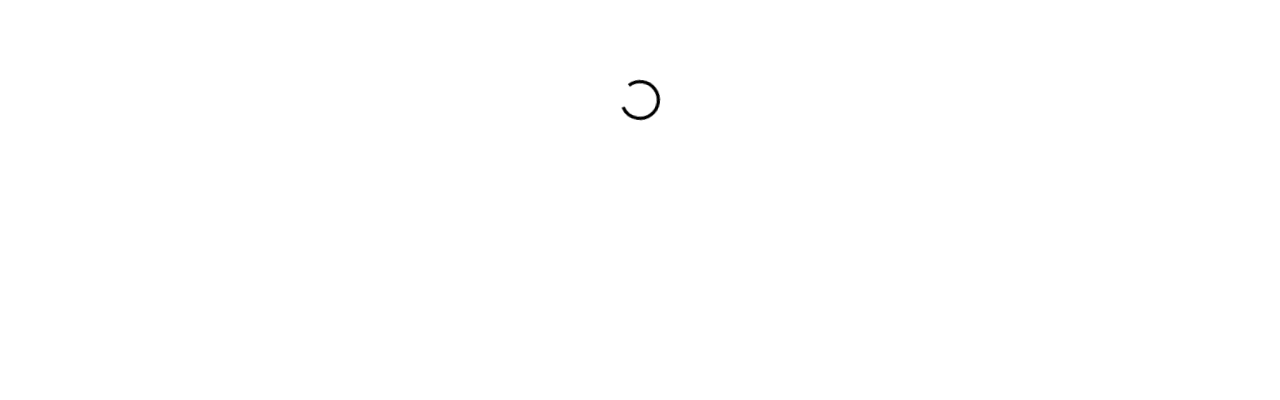

--- FILE ---
content_type: text/html; charset=utf-8
request_url: https://webshop.pyha.fi/?token=47-eRO6tArR0_zWpOyN6TDI2df4NEUnr
body_size: 2158
content:
<!DOCTYPE html>
<html lang="en">
  <head>
    <meta charset="utf-8" />
    <meta http-equiv="Content-Security-Policy" content="upgrade-insecure-requests">
    <meta name="viewport" content="height=device-height, width=device-width, initial-scale=1.0, minimum-scale=1.0, maximum-scale=1.0, user-scalable=no, target-densitydpi=device-dpi" />
    <meta name="apple-mobile-web-app-capable" content="yes">
    <meta name="msapplication-TileColor" content="#260178">
    <meta name="theme-color" content="#ffffff">
    <script type="text/javascript" src="/storage-polyfill.js"></script>
    <link rel="shortcut icon" href="https://firebasestorage.googleapis.com/v0/b/rentle-prod.appspot.com/o/site-icons%2FFrGz39HdE4LGY0JnGT3j%2F32321_wRJf2?alt=media&token=0a140249-cbb4-4365-959b-708efcda1f47" data-react-helmet="true" /><link rel="icon" type="image/png" sizes="16x16" href="https://firebasestorage.googleapis.com/v0/b/rentle-prod.appspot.com/o/site-icons%2FFrGz39HdE4LGY0JnGT3j%2F32321_wRJf2?alt=media&token=0a140249-cbb4-4365-959b-708efcda1f47" data-react-helmet="true" /><link rel="icon" type="image/png" sizes="32x32" href="https://firebasestorage.googleapis.com/v0/b/rentle-prod.appspot.com/o/site-icons%2FFrGz39HdE4LGY0JnGT3j%2F32321_wRJf2?alt=media&token=0a140249-cbb4-4365-959b-708efcda1f47" data-react-helmet="true" /><link rel="apple-touch-icon" type="image/png" sizes="180x180" href="https://firebasestorage.googleapis.com/v0/b/rentle-prod.appspot.com/o/site-icons%2FFrGz39HdE4LGY0JnGT3j%2F32321_wRJf2?alt=media&token=0a140249-cbb4-4365-959b-708efcda1f47" data-react-helmet="true" /><link rel="apple-touch-icon" type="image/png" sizes="167x167" href="https://firebasestorage.googleapis.com/v0/b/rentle-prod.appspot.com/o/site-icons%2FFrGz39HdE4LGY0JnGT3j%2F32321_wRJf2?alt=media&token=0a140249-cbb4-4365-959b-708efcda1f47" data-react-helmet="true" /><link rel="mask-icon" href="https://firebasestorage.googleapis.com/v0/b/rentle-prod.appspot.com/o/site-icons%2FFrGz39HdE4LGY0JnGT3j%2F32321_wRJf2?alt=media&token=0a140249-cbb4-4365-959b-708efcda1f47" color="#275F69"><link rel="canonical" href="http://webshop.pyha.fi/?token=47-eRO6tArR0_zWpOyN6TDI2df4NEUnr" data-react-helmet="true" /><meta property="og:type" content="website" data-react-helmet="true" /><meta property="og:url" content="http://webshop.pyha.fi/" data-react-helmet="true" /><meta property="og:site_name" content="Pyhä" data-react-helmet="true" /><meta property="twitter:card" content="summary" data-react-helmet="true" /><title>Pyhä</title><meta property="og:title" content="Pyhä" data-react-helmet="true" /><meta property="twitter:title" content="Pyhä" data-react-helmet="true" /><meta name="description" content="Pyhä online store" data-react-helmet="true" /><meta property="og:description" content="Pyhä online store" data-react-helmet="true" /><meta property="twitter:description" content="Pyhä online store" data-react-helmet="true" /><meta property="og:image" content="https://firebasestorage.googleapis.com/v0/b/rentle-prod.appspot.com/o/product-images%2FFrGz39HdE4LGY0JnGT3j%2FLogo_LsRb4?alt=media&token=ccd520bc-da3e-40af-8d4e-8be09bfadeb0" data-react-helmet="true" /><meta property="og:image:alt" content="Pyhä" data-react-helmet="true" /><meta property="twitter:image" content="https://firebasestorage.googleapis.com/v0/b/rentle-prod.appspot.com/o/product-images%2FFrGz39HdE4LGY0JnGT3j%2FLogo_LsRb4?alt=media&token=ccd520bc-da3e-40af-8d4e-8be09bfadeb0" data-react-helmet="true" /><meta property="twitter:image:alt" content="Pyhä" data-react-helmet="true" /><meta property="og:locale" content="" data-react-helmet="true" /><meta property="og:locale:alternate" content="en_US" data-react-helmet="true" /><meta property="og:locale:alternate" content="fi_FI" data-react-helmet="true" /><script type="application/ld+json">{"@context":"http://schema.org","@type":"WebSite","name":"Pyhä","url":"http://webshop.pyha.fi/?token=47-eRO6tArR0_zWpOyN6TDI2df4NEUnr"}</script>
    <script>
      window.dataLayer = window.dataLayer || [];
      function gtag() {
          dataLayer.push(arguments);
      }
      gtag("consent", "default", {
          ad_storage: "denied",
          analytics_storage: "denied",
          ad_user_data: "denied",
          ad_personalization: "denied",
          functionality_storage: "denied",
          personalization_storage: "denied",
          security_storage: "denied",
          wait_for_update: 500,
      });
      gtag("set", "ads_data_redaction", true);
    </script>
    <!-- Load CookieScript -->
    <script type="text/javascript" charset="UTF-8" src="/cookie-script/7598e01cbbf56b6bbb0294539fb7e986.js"></script>
    <!-- FID code. Copyright 2018 Google: https://github.com/GoogleChromeLabs/first-input-delay/blob/master/LICENSE-->
    <script>
      !function(n,e){var t,o,i,c=[],f={passive:!0,capture:!0},r=new Date,a="pointerup",u="pointercancel";function p(n,c){t||(t=c,o=n,i=new Date,w(e),s())}function s(){o>=0&&o<i-r&&(c.forEach(function(n){n(o,t)}),c=[])}function l(t){if(t.cancelable){var o=(t.timeStamp>1e12?new Date:performance.now())-t.timeStamp;"pointerdown"==t.type?function(t,o){function i(){p(t,o),r()}function c(){r()}function r(){e(a,i,f),e(u,c,f)}n(a,i,f),n(u,c,f)}(o,t):p(o,t)}}function w(n){["click","mousedown","keydown","touchstart","pointerdown"].forEach(function(e){n(e,l,f)})}w(n),self.perfMetrics=self.perfMetrics||{},self.perfMetrics.onFirstInputDelay=function(n){c.push(n),s()}}(addEventListener,removeEventListener);
    </script>
    <!-- Global site tag (gtag.js) -->
    <script type="text/plain" data-cookiescript="accepted" data-cookiecategory="performance" src="https://www.googletagmanager.com/gtag/js"></script>
    <script type="text/plain" data-cookiescript="accepted" data-cookiecategory="performance">
      window.dataLayer = window.dataLayer || [];
      function gtag(){dataLayer.push(arguments);}
      gtag('js', new Date());
      gtag('set', { send_page_view: false });
    </script>
    <style>
      body {
        background: #ffffff;
      }
    </style>
    <!-- END Global site tag (gtag.js) -->
    <script type="module" crossorigin src="/assets/index-CsjcjxGJ.js"></script>
    <link rel="stylesheet" crossorigin href="/assets/index-DhaoXKZM.css">
    <script type="module">import.meta.url;import("_").catch(()=>1);async function* g(){};if(location.protocol!="file:"){window.__vite_is_modern_browser=true}</script>
    <script type="module">!function(){if(window.__vite_is_modern_browser)return;console.warn("vite: loading legacy chunks, syntax error above and the same error below should be ignored");var e=document.getElementById("vite-legacy-polyfill"),n=document.createElement("script");n.src=e.src,n.onload=function(){System.import(document.getElementById('vite-legacy-entry').getAttribute('data-src'))},document.body.appendChild(n)}();</script>
  </head>
  <body>
    <div id="root"></div>
    <!-- VITE SETUP -->
		<script>
			// Workaround to fix global is not defined errors
			var global = global || window;
      var globalThis = globalThis || window;
			// Workaround to define empty process.env in browser
			window.process = { browser: true, env: {} };
		</script>
		<!-- VITE SETUP -->
    <script nomodule>!function(){var e=document,t=e.createElement("script");if(!("noModule"in t)&&"onbeforeload"in t){var n=!1;e.addEventListener("beforeload",(function(e){if(e.target===t)n=!0;else if(!e.target.hasAttribute("nomodule")||!n)return;e.preventDefault()}),!0),t.type="module",t.src=".",e.head.appendChild(t),t.remove()}}();</script>
    <script nomodule crossorigin id="vite-legacy-polyfill" src="/assets/polyfills-legacy-BxW5Lrlj.js"></script>
    <script nomodule crossorigin id="vite-legacy-entry" data-src="/assets/index-legacy-BG8_1kIc.js">System.import(document.getElementById('vite-legacy-entry').getAttribute('data-src'))</script>
  </body>
</html>


--- FILE ---
content_type: text/plain; charset=utf-8
request_url: https://firestore.googleapis.com/google.firestore.v1.Firestore/Listen/channel?VER=8&database=projects%2Frentle-prod%2Fdatabases%2F(default)&RID=13109&CVER=22&X-HTTP-Session-Id=gsessionid&zx=7s9rtpq9zq1v&t=1
body_size: -133
content:
51
[[0,["c","-9rtjVAKYQTV7Hi3LM7BHA","",8,12,30000]]]


--- FILE ---
content_type: text/plain; charset=utf-8
request_url: https://firestore.googleapis.com/google.firestore.v1.Firestore/Listen/channel?gsessionid=RFMVWn8NR_q9ZJ5I_yV9sAGtyb6W2V1ZvcEMuhCHuqU&VER=8&database=projects%2Frentle-prod%2Fdatabases%2F(default)&RID=rpc&SID=-9rtjVAKYQTV7Hi3LM7BHA&AID=0&CI=1&TYPE=xmlhttp&zx=qk25mxuwd4ds&t=1
body_size: 197
content:
1524
[[1,[{
  "targetChange": {
    "targetChangeType": "ADD",
    "targetIds": [
      2
    ]
  }
}
]],[2,[{
  "documentChange": {
    "document": {
      "name": "projects/rentle-prod/databases/(default)/documents/shopUrls/pyha",
      "fields": {
        "locationUrls": {
          "mapValue": {
            "fields": {
              "ylavuokraamo": {
                "stringValue": "7ez84Uwv5wsOTKzoBiPN"
              },
              "alavuokraamo": {
                "stringValue": "vaW5RbiA8haO5K23UspT"
              }
            }
          }
        },
        "storeUrl": {
          "stringValue": "pyha"
        },
        "useOldOnline": {
          "booleanValue": false
        },
        "shopId": {
          "stringValue": "FrGz39HdE4LGY0JnGT3j"
        },
        "primaryCustomDomain": {
          "stringValue": "webshop.pyha.fi"
        },
        "customDomains": {
          "arrayValue": {
            "values": [
              {
                "stringValue": "webshop.pyha.fi"
              }
            ]
          }
        }
      },
      "createTime": "2019-12-02T09:10:54.061723Z",
      "updateTime": "2022-12-02T09:05:19.491605Z"
    },
    "targetIds": [
      2
    ]
  }
}
]],[3,[{
  "targetChange": {
    "targetChangeType": "CURRENT",
    "targetIds": [
      2
    ],
    "resumeToken": "CgkIit+hj66fkgM=",
    "readTime": "2026-01-22T14:30:29.394314Z"
  }
}
]],[4,[{
  "targetChange": {
    "resumeToken": "CgkIit+hj66fkgM=",
    "readTime": "2026-01-22T14:30:29.394314Z"
  }
}
]]]